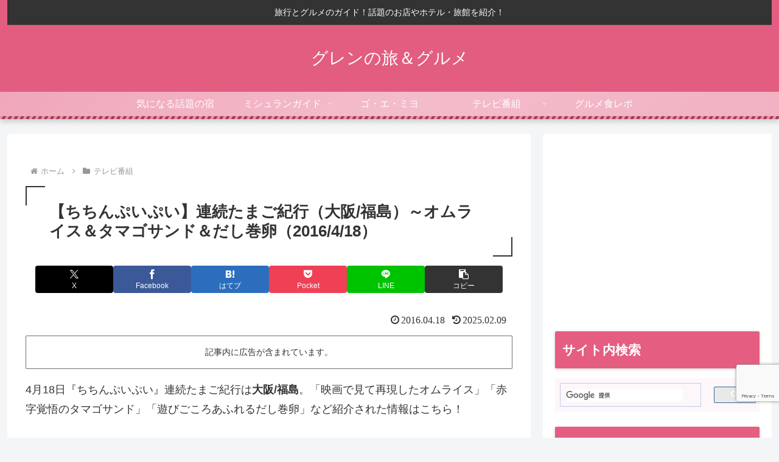

--- FILE ---
content_type: text/html; charset=utf-8
request_url: https://www.google.com/recaptcha/api2/anchor?ar=1&k=6LetazkkAAAAAMMt8jql7oiU44t6tJvWWvFlJlHi&co=aHR0cHM6Ly93d3cueG4tLWUtM2UyYi5jb206NDQz&hl=en&v=PoyoqOPhxBO7pBk68S4YbpHZ&size=invisible&anchor-ms=20000&execute-ms=30000&cb=lr0746w2cc4
body_size: 48956
content:
<!DOCTYPE HTML><html dir="ltr" lang="en"><head><meta http-equiv="Content-Type" content="text/html; charset=UTF-8">
<meta http-equiv="X-UA-Compatible" content="IE=edge">
<title>reCAPTCHA</title>
<style type="text/css">
/* cyrillic-ext */
@font-face {
  font-family: 'Roboto';
  font-style: normal;
  font-weight: 400;
  font-stretch: 100%;
  src: url(//fonts.gstatic.com/s/roboto/v48/KFO7CnqEu92Fr1ME7kSn66aGLdTylUAMa3GUBHMdazTgWw.woff2) format('woff2');
  unicode-range: U+0460-052F, U+1C80-1C8A, U+20B4, U+2DE0-2DFF, U+A640-A69F, U+FE2E-FE2F;
}
/* cyrillic */
@font-face {
  font-family: 'Roboto';
  font-style: normal;
  font-weight: 400;
  font-stretch: 100%;
  src: url(//fonts.gstatic.com/s/roboto/v48/KFO7CnqEu92Fr1ME7kSn66aGLdTylUAMa3iUBHMdazTgWw.woff2) format('woff2');
  unicode-range: U+0301, U+0400-045F, U+0490-0491, U+04B0-04B1, U+2116;
}
/* greek-ext */
@font-face {
  font-family: 'Roboto';
  font-style: normal;
  font-weight: 400;
  font-stretch: 100%;
  src: url(//fonts.gstatic.com/s/roboto/v48/KFO7CnqEu92Fr1ME7kSn66aGLdTylUAMa3CUBHMdazTgWw.woff2) format('woff2');
  unicode-range: U+1F00-1FFF;
}
/* greek */
@font-face {
  font-family: 'Roboto';
  font-style: normal;
  font-weight: 400;
  font-stretch: 100%;
  src: url(//fonts.gstatic.com/s/roboto/v48/KFO7CnqEu92Fr1ME7kSn66aGLdTylUAMa3-UBHMdazTgWw.woff2) format('woff2');
  unicode-range: U+0370-0377, U+037A-037F, U+0384-038A, U+038C, U+038E-03A1, U+03A3-03FF;
}
/* math */
@font-face {
  font-family: 'Roboto';
  font-style: normal;
  font-weight: 400;
  font-stretch: 100%;
  src: url(//fonts.gstatic.com/s/roboto/v48/KFO7CnqEu92Fr1ME7kSn66aGLdTylUAMawCUBHMdazTgWw.woff2) format('woff2');
  unicode-range: U+0302-0303, U+0305, U+0307-0308, U+0310, U+0312, U+0315, U+031A, U+0326-0327, U+032C, U+032F-0330, U+0332-0333, U+0338, U+033A, U+0346, U+034D, U+0391-03A1, U+03A3-03A9, U+03B1-03C9, U+03D1, U+03D5-03D6, U+03F0-03F1, U+03F4-03F5, U+2016-2017, U+2034-2038, U+203C, U+2040, U+2043, U+2047, U+2050, U+2057, U+205F, U+2070-2071, U+2074-208E, U+2090-209C, U+20D0-20DC, U+20E1, U+20E5-20EF, U+2100-2112, U+2114-2115, U+2117-2121, U+2123-214F, U+2190, U+2192, U+2194-21AE, U+21B0-21E5, U+21F1-21F2, U+21F4-2211, U+2213-2214, U+2216-22FF, U+2308-230B, U+2310, U+2319, U+231C-2321, U+2336-237A, U+237C, U+2395, U+239B-23B7, U+23D0, U+23DC-23E1, U+2474-2475, U+25AF, U+25B3, U+25B7, U+25BD, U+25C1, U+25CA, U+25CC, U+25FB, U+266D-266F, U+27C0-27FF, U+2900-2AFF, U+2B0E-2B11, U+2B30-2B4C, U+2BFE, U+3030, U+FF5B, U+FF5D, U+1D400-1D7FF, U+1EE00-1EEFF;
}
/* symbols */
@font-face {
  font-family: 'Roboto';
  font-style: normal;
  font-weight: 400;
  font-stretch: 100%;
  src: url(//fonts.gstatic.com/s/roboto/v48/KFO7CnqEu92Fr1ME7kSn66aGLdTylUAMaxKUBHMdazTgWw.woff2) format('woff2');
  unicode-range: U+0001-000C, U+000E-001F, U+007F-009F, U+20DD-20E0, U+20E2-20E4, U+2150-218F, U+2190, U+2192, U+2194-2199, U+21AF, U+21E6-21F0, U+21F3, U+2218-2219, U+2299, U+22C4-22C6, U+2300-243F, U+2440-244A, U+2460-24FF, U+25A0-27BF, U+2800-28FF, U+2921-2922, U+2981, U+29BF, U+29EB, U+2B00-2BFF, U+4DC0-4DFF, U+FFF9-FFFB, U+10140-1018E, U+10190-1019C, U+101A0, U+101D0-101FD, U+102E0-102FB, U+10E60-10E7E, U+1D2C0-1D2D3, U+1D2E0-1D37F, U+1F000-1F0FF, U+1F100-1F1AD, U+1F1E6-1F1FF, U+1F30D-1F30F, U+1F315, U+1F31C, U+1F31E, U+1F320-1F32C, U+1F336, U+1F378, U+1F37D, U+1F382, U+1F393-1F39F, U+1F3A7-1F3A8, U+1F3AC-1F3AF, U+1F3C2, U+1F3C4-1F3C6, U+1F3CA-1F3CE, U+1F3D4-1F3E0, U+1F3ED, U+1F3F1-1F3F3, U+1F3F5-1F3F7, U+1F408, U+1F415, U+1F41F, U+1F426, U+1F43F, U+1F441-1F442, U+1F444, U+1F446-1F449, U+1F44C-1F44E, U+1F453, U+1F46A, U+1F47D, U+1F4A3, U+1F4B0, U+1F4B3, U+1F4B9, U+1F4BB, U+1F4BF, U+1F4C8-1F4CB, U+1F4D6, U+1F4DA, U+1F4DF, U+1F4E3-1F4E6, U+1F4EA-1F4ED, U+1F4F7, U+1F4F9-1F4FB, U+1F4FD-1F4FE, U+1F503, U+1F507-1F50B, U+1F50D, U+1F512-1F513, U+1F53E-1F54A, U+1F54F-1F5FA, U+1F610, U+1F650-1F67F, U+1F687, U+1F68D, U+1F691, U+1F694, U+1F698, U+1F6AD, U+1F6B2, U+1F6B9-1F6BA, U+1F6BC, U+1F6C6-1F6CF, U+1F6D3-1F6D7, U+1F6E0-1F6EA, U+1F6F0-1F6F3, U+1F6F7-1F6FC, U+1F700-1F7FF, U+1F800-1F80B, U+1F810-1F847, U+1F850-1F859, U+1F860-1F887, U+1F890-1F8AD, U+1F8B0-1F8BB, U+1F8C0-1F8C1, U+1F900-1F90B, U+1F93B, U+1F946, U+1F984, U+1F996, U+1F9E9, U+1FA00-1FA6F, U+1FA70-1FA7C, U+1FA80-1FA89, U+1FA8F-1FAC6, U+1FACE-1FADC, U+1FADF-1FAE9, U+1FAF0-1FAF8, U+1FB00-1FBFF;
}
/* vietnamese */
@font-face {
  font-family: 'Roboto';
  font-style: normal;
  font-weight: 400;
  font-stretch: 100%;
  src: url(//fonts.gstatic.com/s/roboto/v48/KFO7CnqEu92Fr1ME7kSn66aGLdTylUAMa3OUBHMdazTgWw.woff2) format('woff2');
  unicode-range: U+0102-0103, U+0110-0111, U+0128-0129, U+0168-0169, U+01A0-01A1, U+01AF-01B0, U+0300-0301, U+0303-0304, U+0308-0309, U+0323, U+0329, U+1EA0-1EF9, U+20AB;
}
/* latin-ext */
@font-face {
  font-family: 'Roboto';
  font-style: normal;
  font-weight: 400;
  font-stretch: 100%;
  src: url(//fonts.gstatic.com/s/roboto/v48/KFO7CnqEu92Fr1ME7kSn66aGLdTylUAMa3KUBHMdazTgWw.woff2) format('woff2');
  unicode-range: U+0100-02BA, U+02BD-02C5, U+02C7-02CC, U+02CE-02D7, U+02DD-02FF, U+0304, U+0308, U+0329, U+1D00-1DBF, U+1E00-1E9F, U+1EF2-1EFF, U+2020, U+20A0-20AB, U+20AD-20C0, U+2113, U+2C60-2C7F, U+A720-A7FF;
}
/* latin */
@font-face {
  font-family: 'Roboto';
  font-style: normal;
  font-weight: 400;
  font-stretch: 100%;
  src: url(//fonts.gstatic.com/s/roboto/v48/KFO7CnqEu92Fr1ME7kSn66aGLdTylUAMa3yUBHMdazQ.woff2) format('woff2');
  unicode-range: U+0000-00FF, U+0131, U+0152-0153, U+02BB-02BC, U+02C6, U+02DA, U+02DC, U+0304, U+0308, U+0329, U+2000-206F, U+20AC, U+2122, U+2191, U+2193, U+2212, U+2215, U+FEFF, U+FFFD;
}
/* cyrillic-ext */
@font-face {
  font-family: 'Roboto';
  font-style: normal;
  font-weight: 500;
  font-stretch: 100%;
  src: url(//fonts.gstatic.com/s/roboto/v48/KFO7CnqEu92Fr1ME7kSn66aGLdTylUAMa3GUBHMdazTgWw.woff2) format('woff2');
  unicode-range: U+0460-052F, U+1C80-1C8A, U+20B4, U+2DE0-2DFF, U+A640-A69F, U+FE2E-FE2F;
}
/* cyrillic */
@font-face {
  font-family: 'Roboto';
  font-style: normal;
  font-weight: 500;
  font-stretch: 100%;
  src: url(//fonts.gstatic.com/s/roboto/v48/KFO7CnqEu92Fr1ME7kSn66aGLdTylUAMa3iUBHMdazTgWw.woff2) format('woff2');
  unicode-range: U+0301, U+0400-045F, U+0490-0491, U+04B0-04B1, U+2116;
}
/* greek-ext */
@font-face {
  font-family: 'Roboto';
  font-style: normal;
  font-weight: 500;
  font-stretch: 100%;
  src: url(//fonts.gstatic.com/s/roboto/v48/KFO7CnqEu92Fr1ME7kSn66aGLdTylUAMa3CUBHMdazTgWw.woff2) format('woff2');
  unicode-range: U+1F00-1FFF;
}
/* greek */
@font-face {
  font-family: 'Roboto';
  font-style: normal;
  font-weight: 500;
  font-stretch: 100%;
  src: url(//fonts.gstatic.com/s/roboto/v48/KFO7CnqEu92Fr1ME7kSn66aGLdTylUAMa3-UBHMdazTgWw.woff2) format('woff2');
  unicode-range: U+0370-0377, U+037A-037F, U+0384-038A, U+038C, U+038E-03A1, U+03A3-03FF;
}
/* math */
@font-face {
  font-family: 'Roboto';
  font-style: normal;
  font-weight: 500;
  font-stretch: 100%;
  src: url(//fonts.gstatic.com/s/roboto/v48/KFO7CnqEu92Fr1ME7kSn66aGLdTylUAMawCUBHMdazTgWw.woff2) format('woff2');
  unicode-range: U+0302-0303, U+0305, U+0307-0308, U+0310, U+0312, U+0315, U+031A, U+0326-0327, U+032C, U+032F-0330, U+0332-0333, U+0338, U+033A, U+0346, U+034D, U+0391-03A1, U+03A3-03A9, U+03B1-03C9, U+03D1, U+03D5-03D6, U+03F0-03F1, U+03F4-03F5, U+2016-2017, U+2034-2038, U+203C, U+2040, U+2043, U+2047, U+2050, U+2057, U+205F, U+2070-2071, U+2074-208E, U+2090-209C, U+20D0-20DC, U+20E1, U+20E5-20EF, U+2100-2112, U+2114-2115, U+2117-2121, U+2123-214F, U+2190, U+2192, U+2194-21AE, U+21B0-21E5, U+21F1-21F2, U+21F4-2211, U+2213-2214, U+2216-22FF, U+2308-230B, U+2310, U+2319, U+231C-2321, U+2336-237A, U+237C, U+2395, U+239B-23B7, U+23D0, U+23DC-23E1, U+2474-2475, U+25AF, U+25B3, U+25B7, U+25BD, U+25C1, U+25CA, U+25CC, U+25FB, U+266D-266F, U+27C0-27FF, U+2900-2AFF, U+2B0E-2B11, U+2B30-2B4C, U+2BFE, U+3030, U+FF5B, U+FF5D, U+1D400-1D7FF, U+1EE00-1EEFF;
}
/* symbols */
@font-face {
  font-family: 'Roboto';
  font-style: normal;
  font-weight: 500;
  font-stretch: 100%;
  src: url(//fonts.gstatic.com/s/roboto/v48/KFO7CnqEu92Fr1ME7kSn66aGLdTylUAMaxKUBHMdazTgWw.woff2) format('woff2');
  unicode-range: U+0001-000C, U+000E-001F, U+007F-009F, U+20DD-20E0, U+20E2-20E4, U+2150-218F, U+2190, U+2192, U+2194-2199, U+21AF, U+21E6-21F0, U+21F3, U+2218-2219, U+2299, U+22C4-22C6, U+2300-243F, U+2440-244A, U+2460-24FF, U+25A0-27BF, U+2800-28FF, U+2921-2922, U+2981, U+29BF, U+29EB, U+2B00-2BFF, U+4DC0-4DFF, U+FFF9-FFFB, U+10140-1018E, U+10190-1019C, U+101A0, U+101D0-101FD, U+102E0-102FB, U+10E60-10E7E, U+1D2C0-1D2D3, U+1D2E0-1D37F, U+1F000-1F0FF, U+1F100-1F1AD, U+1F1E6-1F1FF, U+1F30D-1F30F, U+1F315, U+1F31C, U+1F31E, U+1F320-1F32C, U+1F336, U+1F378, U+1F37D, U+1F382, U+1F393-1F39F, U+1F3A7-1F3A8, U+1F3AC-1F3AF, U+1F3C2, U+1F3C4-1F3C6, U+1F3CA-1F3CE, U+1F3D4-1F3E0, U+1F3ED, U+1F3F1-1F3F3, U+1F3F5-1F3F7, U+1F408, U+1F415, U+1F41F, U+1F426, U+1F43F, U+1F441-1F442, U+1F444, U+1F446-1F449, U+1F44C-1F44E, U+1F453, U+1F46A, U+1F47D, U+1F4A3, U+1F4B0, U+1F4B3, U+1F4B9, U+1F4BB, U+1F4BF, U+1F4C8-1F4CB, U+1F4D6, U+1F4DA, U+1F4DF, U+1F4E3-1F4E6, U+1F4EA-1F4ED, U+1F4F7, U+1F4F9-1F4FB, U+1F4FD-1F4FE, U+1F503, U+1F507-1F50B, U+1F50D, U+1F512-1F513, U+1F53E-1F54A, U+1F54F-1F5FA, U+1F610, U+1F650-1F67F, U+1F687, U+1F68D, U+1F691, U+1F694, U+1F698, U+1F6AD, U+1F6B2, U+1F6B9-1F6BA, U+1F6BC, U+1F6C6-1F6CF, U+1F6D3-1F6D7, U+1F6E0-1F6EA, U+1F6F0-1F6F3, U+1F6F7-1F6FC, U+1F700-1F7FF, U+1F800-1F80B, U+1F810-1F847, U+1F850-1F859, U+1F860-1F887, U+1F890-1F8AD, U+1F8B0-1F8BB, U+1F8C0-1F8C1, U+1F900-1F90B, U+1F93B, U+1F946, U+1F984, U+1F996, U+1F9E9, U+1FA00-1FA6F, U+1FA70-1FA7C, U+1FA80-1FA89, U+1FA8F-1FAC6, U+1FACE-1FADC, U+1FADF-1FAE9, U+1FAF0-1FAF8, U+1FB00-1FBFF;
}
/* vietnamese */
@font-face {
  font-family: 'Roboto';
  font-style: normal;
  font-weight: 500;
  font-stretch: 100%;
  src: url(//fonts.gstatic.com/s/roboto/v48/KFO7CnqEu92Fr1ME7kSn66aGLdTylUAMa3OUBHMdazTgWw.woff2) format('woff2');
  unicode-range: U+0102-0103, U+0110-0111, U+0128-0129, U+0168-0169, U+01A0-01A1, U+01AF-01B0, U+0300-0301, U+0303-0304, U+0308-0309, U+0323, U+0329, U+1EA0-1EF9, U+20AB;
}
/* latin-ext */
@font-face {
  font-family: 'Roboto';
  font-style: normal;
  font-weight: 500;
  font-stretch: 100%;
  src: url(//fonts.gstatic.com/s/roboto/v48/KFO7CnqEu92Fr1ME7kSn66aGLdTylUAMa3KUBHMdazTgWw.woff2) format('woff2');
  unicode-range: U+0100-02BA, U+02BD-02C5, U+02C7-02CC, U+02CE-02D7, U+02DD-02FF, U+0304, U+0308, U+0329, U+1D00-1DBF, U+1E00-1E9F, U+1EF2-1EFF, U+2020, U+20A0-20AB, U+20AD-20C0, U+2113, U+2C60-2C7F, U+A720-A7FF;
}
/* latin */
@font-face {
  font-family: 'Roboto';
  font-style: normal;
  font-weight: 500;
  font-stretch: 100%;
  src: url(//fonts.gstatic.com/s/roboto/v48/KFO7CnqEu92Fr1ME7kSn66aGLdTylUAMa3yUBHMdazQ.woff2) format('woff2');
  unicode-range: U+0000-00FF, U+0131, U+0152-0153, U+02BB-02BC, U+02C6, U+02DA, U+02DC, U+0304, U+0308, U+0329, U+2000-206F, U+20AC, U+2122, U+2191, U+2193, U+2212, U+2215, U+FEFF, U+FFFD;
}
/* cyrillic-ext */
@font-face {
  font-family: 'Roboto';
  font-style: normal;
  font-weight: 900;
  font-stretch: 100%;
  src: url(//fonts.gstatic.com/s/roboto/v48/KFO7CnqEu92Fr1ME7kSn66aGLdTylUAMa3GUBHMdazTgWw.woff2) format('woff2');
  unicode-range: U+0460-052F, U+1C80-1C8A, U+20B4, U+2DE0-2DFF, U+A640-A69F, U+FE2E-FE2F;
}
/* cyrillic */
@font-face {
  font-family: 'Roboto';
  font-style: normal;
  font-weight: 900;
  font-stretch: 100%;
  src: url(//fonts.gstatic.com/s/roboto/v48/KFO7CnqEu92Fr1ME7kSn66aGLdTylUAMa3iUBHMdazTgWw.woff2) format('woff2');
  unicode-range: U+0301, U+0400-045F, U+0490-0491, U+04B0-04B1, U+2116;
}
/* greek-ext */
@font-face {
  font-family: 'Roboto';
  font-style: normal;
  font-weight: 900;
  font-stretch: 100%;
  src: url(//fonts.gstatic.com/s/roboto/v48/KFO7CnqEu92Fr1ME7kSn66aGLdTylUAMa3CUBHMdazTgWw.woff2) format('woff2');
  unicode-range: U+1F00-1FFF;
}
/* greek */
@font-face {
  font-family: 'Roboto';
  font-style: normal;
  font-weight: 900;
  font-stretch: 100%;
  src: url(//fonts.gstatic.com/s/roboto/v48/KFO7CnqEu92Fr1ME7kSn66aGLdTylUAMa3-UBHMdazTgWw.woff2) format('woff2');
  unicode-range: U+0370-0377, U+037A-037F, U+0384-038A, U+038C, U+038E-03A1, U+03A3-03FF;
}
/* math */
@font-face {
  font-family: 'Roboto';
  font-style: normal;
  font-weight: 900;
  font-stretch: 100%;
  src: url(//fonts.gstatic.com/s/roboto/v48/KFO7CnqEu92Fr1ME7kSn66aGLdTylUAMawCUBHMdazTgWw.woff2) format('woff2');
  unicode-range: U+0302-0303, U+0305, U+0307-0308, U+0310, U+0312, U+0315, U+031A, U+0326-0327, U+032C, U+032F-0330, U+0332-0333, U+0338, U+033A, U+0346, U+034D, U+0391-03A1, U+03A3-03A9, U+03B1-03C9, U+03D1, U+03D5-03D6, U+03F0-03F1, U+03F4-03F5, U+2016-2017, U+2034-2038, U+203C, U+2040, U+2043, U+2047, U+2050, U+2057, U+205F, U+2070-2071, U+2074-208E, U+2090-209C, U+20D0-20DC, U+20E1, U+20E5-20EF, U+2100-2112, U+2114-2115, U+2117-2121, U+2123-214F, U+2190, U+2192, U+2194-21AE, U+21B0-21E5, U+21F1-21F2, U+21F4-2211, U+2213-2214, U+2216-22FF, U+2308-230B, U+2310, U+2319, U+231C-2321, U+2336-237A, U+237C, U+2395, U+239B-23B7, U+23D0, U+23DC-23E1, U+2474-2475, U+25AF, U+25B3, U+25B7, U+25BD, U+25C1, U+25CA, U+25CC, U+25FB, U+266D-266F, U+27C0-27FF, U+2900-2AFF, U+2B0E-2B11, U+2B30-2B4C, U+2BFE, U+3030, U+FF5B, U+FF5D, U+1D400-1D7FF, U+1EE00-1EEFF;
}
/* symbols */
@font-face {
  font-family: 'Roboto';
  font-style: normal;
  font-weight: 900;
  font-stretch: 100%;
  src: url(//fonts.gstatic.com/s/roboto/v48/KFO7CnqEu92Fr1ME7kSn66aGLdTylUAMaxKUBHMdazTgWw.woff2) format('woff2');
  unicode-range: U+0001-000C, U+000E-001F, U+007F-009F, U+20DD-20E0, U+20E2-20E4, U+2150-218F, U+2190, U+2192, U+2194-2199, U+21AF, U+21E6-21F0, U+21F3, U+2218-2219, U+2299, U+22C4-22C6, U+2300-243F, U+2440-244A, U+2460-24FF, U+25A0-27BF, U+2800-28FF, U+2921-2922, U+2981, U+29BF, U+29EB, U+2B00-2BFF, U+4DC0-4DFF, U+FFF9-FFFB, U+10140-1018E, U+10190-1019C, U+101A0, U+101D0-101FD, U+102E0-102FB, U+10E60-10E7E, U+1D2C0-1D2D3, U+1D2E0-1D37F, U+1F000-1F0FF, U+1F100-1F1AD, U+1F1E6-1F1FF, U+1F30D-1F30F, U+1F315, U+1F31C, U+1F31E, U+1F320-1F32C, U+1F336, U+1F378, U+1F37D, U+1F382, U+1F393-1F39F, U+1F3A7-1F3A8, U+1F3AC-1F3AF, U+1F3C2, U+1F3C4-1F3C6, U+1F3CA-1F3CE, U+1F3D4-1F3E0, U+1F3ED, U+1F3F1-1F3F3, U+1F3F5-1F3F7, U+1F408, U+1F415, U+1F41F, U+1F426, U+1F43F, U+1F441-1F442, U+1F444, U+1F446-1F449, U+1F44C-1F44E, U+1F453, U+1F46A, U+1F47D, U+1F4A3, U+1F4B0, U+1F4B3, U+1F4B9, U+1F4BB, U+1F4BF, U+1F4C8-1F4CB, U+1F4D6, U+1F4DA, U+1F4DF, U+1F4E3-1F4E6, U+1F4EA-1F4ED, U+1F4F7, U+1F4F9-1F4FB, U+1F4FD-1F4FE, U+1F503, U+1F507-1F50B, U+1F50D, U+1F512-1F513, U+1F53E-1F54A, U+1F54F-1F5FA, U+1F610, U+1F650-1F67F, U+1F687, U+1F68D, U+1F691, U+1F694, U+1F698, U+1F6AD, U+1F6B2, U+1F6B9-1F6BA, U+1F6BC, U+1F6C6-1F6CF, U+1F6D3-1F6D7, U+1F6E0-1F6EA, U+1F6F0-1F6F3, U+1F6F7-1F6FC, U+1F700-1F7FF, U+1F800-1F80B, U+1F810-1F847, U+1F850-1F859, U+1F860-1F887, U+1F890-1F8AD, U+1F8B0-1F8BB, U+1F8C0-1F8C1, U+1F900-1F90B, U+1F93B, U+1F946, U+1F984, U+1F996, U+1F9E9, U+1FA00-1FA6F, U+1FA70-1FA7C, U+1FA80-1FA89, U+1FA8F-1FAC6, U+1FACE-1FADC, U+1FADF-1FAE9, U+1FAF0-1FAF8, U+1FB00-1FBFF;
}
/* vietnamese */
@font-face {
  font-family: 'Roboto';
  font-style: normal;
  font-weight: 900;
  font-stretch: 100%;
  src: url(//fonts.gstatic.com/s/roboto/v48/KFO7CnqEu92Fr1ME7kSn66aGLdTylUAMa3OUBHMdazTgWw.woff2) format('woff2');
  unicode-range: U+0102-0103, U+0110-0111, U+0128-0129, U+0168-0169, U+01A0-01A1, U+01AF-01B0, U+0300-0301, U+0303-0304, U+0308-0309, U+0323, U+0329, U+1EA0-1EF9, U+20AB;
}
/* latin-ext */
@font-face {
  font-family: 'Roboto';
  font-style: normal;
  font-weight: 900;
  font-stretch: 100%;
  src: url(//fonts.gstatic.com/s/roboto/v48/KFO7CnqEu92Fr1ME7kSn66aGLdTylUAMa3KUBHMdazTgWw.woff2) format('woff2');
  unicode-range: U+0100-02BA, U+02BD-02C5, U+02C7-02CC, U+02CE-02D7, U+02DD-02FF, U+0304, U+0308, U+0329, U+1D00-1DBF, U+1E00-1E9F, U+1EF2-1EFF, U+2020, U+20A0-20AB, U+20AD-20C0, U+2113, U+2C60-2C7F, U+A720-A7FF;
}
/* latin */
@font-face {
  font-family: 'Roboto';
  font-style: normal;
  font-weight: 900;
  font-stretch: 100%;
  src: url(//fonts.gstatic.com/s/roboto/v48/KFO7CnqEu92Fr1ME7kSn66aGLdTylUAMa3yUBHMdazQ.woff2) format('woff2');
  unicode-range: U+0000-00FF, U+0131, U+0152-0153, U+02BB-02BC, U+02C6, U+02DA, U+02DC, U+0304, U+0308, U+0329, U+2000-206F, U+20AC, U+2122, U+2191, U+2193, U+2212, U+2215, U+FEFF, U+FFFD;
}

</style>
<link rel="stylesheet" type="text/css" href="https://www.gstatic.com/recaptcha/releases/PoyoqOPhxBO7pBk68S4YbpHZ/styles__ltr.css">
<script nonce="e8lbIW8JIIVy1LDQOqiZ7A" type="text/javascript">window['__recaptcha_api'] = 'https://www.google.com/recaptcha/api2/';</script>
<script type="text/javascript" src="https://www.gstatic.com/recaptcha/releases/PoyoqOPhxBO7pBk68S4YbpHZ/recaptcha__en.js" nonce="e8lbIW8JIIVy1LDQOqiZ7A">
      
    </script></head>
<body><div id="rc-anchor-alert" class="rc-anchor-alert"></div>
<input type="hidden" id="recaptcha-token" value="[base64]">
<script type="text/javascript" nonce="e8lbIW8JIIVy1LDQOqiZ7A">
      recaptcha.anchor.Main.init("[\x22ainput\x22,[\x22bgdata\x22,\x22\x22,\[base64]/[base64]/[base64]/[base64]/[base64]/UltsKytdPUU6KEU8MjA0OD9SW2wrK109RT4+NnwxOTI6KChFJjY0NTEyKT09NTUyOTYmJk0rMTxjLmxlbmd0aCYmKGMuY2hhckNvZGVBdChNKzEpJjY0NTEyKT09NTYzMjA/[base64]/[base64]/[base64]/[base64]/[base64]/[base64]/[base64]\x22,\[base64]\\u003d\x22,\x22JsKzQcKDwpfCnioDbCTCrWDDql8sw6wTw7PDqCtGWHtRDMKKw4pMw6pCwrIYw5nDhyDCrQHCvMKKwq/DkRI/ZsKuwpHDjxkfRsO7w47DpsK9w6vDokbCkVNUW8OfFcKnA8Kxw4fDn8KOJRl4woHCnMO/dkAtKcKRHyvCvWgEwpRCUXN4aMOhZEPDk03CoMO4FsOVZQjClFIhU8KscsK1w6jCrlZSb8OSwpLCk8KOw6fDnjRZw6JwOsOWw44XDE3Dox1qI3JLw6U2wpQVV8OEKjdUV8KqfXPDpUg1QsOIw6Mkw5/Cm8OdZsKuw67DgMKywo47BTvCs8KMwrDCqkfChmgIwrA8w7diw4XDnmrCpMOoJ8Krw6IgBMKpZcKEwoN4FcO7w71bw77DscK3w7DCvwvCoURuQcODw780HirCjMKZOcKaQMOMbyENIV7Cn8OmWQMHfMOaaMOew5p+DVbDtnUiGiR8wrtnw7wzasK5YcOGw5TDhj/CiFZNQHrDqzzDvMK2DsKzfxIgw7A5cTPCn1Buwr8gw7nDp8KLJVLCvW/DrcKbRsKifMO2w6wRScOIKcKld1PDqhlhMcOCwq/CgzIYw6vDl8OKeMKLUMKcEUxNw4l8w5hJw5cLKD0bdWvClzTCnMOhJjMVw53CscOwwqDCpDpKw4ANwonDsBzDqSwQwonChMOTFsOpA8KBw4RkLsK3wo0dwpjCrMK2YhAJZcO6JcKsw5PDgUICw4s9wo/[base64]/fA7DlV3CkWB0w7Q/TcKZX8O5w5PCicKiCnHDpMOJwqnDhsKiw5dUw4VFYsKfwpTChMKTw6LDiFTCt8KINRx7dGPDgsOtwpkyGTQcwo3DpEtUfcKww6MYQMK0THbCry/[base64]/CvibCoMKsc8KIPE9zXkNzd8ORYMO/w7hyw7bDjcKjwpLCmcOXw7PCtXtrbCMmRSVjQS9Iw7bCqsK3KcOtWwLCiWfCmcO7w6/DlRbDkcKawqNSVzjDqAFLwr8AHMOEw44uwo5ND2HDjcOdIsOfwoJFQDMEw7TCh8OhIyLCpMOgw5fDiV7DjMKrBmxIwopIw4RYWsO8wpptfA7CqDBGw5s5GMOkZXzClgbCqgzCuQgZAMKYDsKhScK6OsOQY8O0w4wOI2t+Hm3CjsOYSh/DksK7w5/DmD3CjcOUw5FtWAPDgjXCk1tVwqcfUcKXbcO6wo9UAFRBUcOLwqdCCcKYTjDDrA3Dnx0DIRIceMKkw7t5JMKFwo1/woNdw6XChHhfwrt7QDXDtMOpXsO+JBzCrhZXBGXDnVXCqsOaCsOvPzAhSnbDvMK+wrTDpz3CsQAdwo/CkRjCusK9w4bDrsOaPcO8w53DmMKPEQcKYsOuw7nComYvw67CuW3CtcOjHFDDskh7VmUTwp/CtU7Cq8OnwpDDjmZuwo4nwospwqggeXfDjwvCnMKrw4HDrcKkbcKOXSJEfivDiMKxTxPCpXtUwpnCsloVw4k7N0R5Qg13wr3CqMKkIhcBwpvCqyBfw5g3w4PDksOddD/DmsKGwpzCi2XDojFEwo3CvMKnDMKPwrXCncOIw7Z6wrBPJcOhO8KHecOhwrPCgMKhw5nDok/DtCzDnsKoa8O+w57DtcKDdsOFw789UHjDhB3DqlcKwrzCtD0hwo/[base64]/CiSTCg3wkw7bDsAnDnRtIwqzCoDYqw7B8TkM2w5w5w4l8LGPDtzvClsKtw4jCuk3CicKIHsODO2ZuOMKKOcOzwpjDpVDClMO6AMKECzrCg8KbwovDhsKnLDjCqMOcVMK4wpFmwpDDl8OtwpXChcOGZAnCrnLCu8KTw5gewq3Cm8KpExIFImJgwo/Cj3QcJxbCjnN5wrXDhMKaw401IMO/w6tawpx1woo5YArCtsKFwptYU8KNwrQCTMK4wrxJwqnCpglOAMKuwoLCo8OSw5h1wpHDrzTDgVE4JSgbT03Di8KFw4BvTWshw5jDqMOJw5TDsW3Cr8OsfkYbwo7DsEoDOcKWwpzDlcOLUcO4L8O+wqrDknlkMEbDoCPDq8O+wpjDmXfCg8OnGBfCqsOEw44uUV/Cg0nDgifDggTCigMJwrLDsUpVSjkzdcKdYzIkcxDCu8KdR1UoTsOtB8ONwp0uw5B5SMK1bFkkwonCmMKLCTzDnsK4D8Kcw4B9wrwsfg1FwqbChBDCuD1Xw6pBw44WNMOtwrNLdyXCsMK5Zk4cwpzDtMKiw4/DhcKzwqHDkmnCg0/CgGnDj1LDoMKMW1bClH0RBsKRw5wpwqvCh3vCiMKrFnrCph3Dp8KoB8O4BMKOw57DiHQBwrgLwr8VVcKywoh6w63Dj3PDsMOoTWDCjloKZ8OhT2LDilpjRUsZbcKLwp3CmMOkw6VGJHLCtsKIZ2ZRw601O2HDq1bCpsK6RsK7YsOvb8K/w7LCkzzDtlTCucKdw6tfw7V1H8Khw6LCil/DhAzDl1bDoQvDoCTCg1jDtAYwQHfDpiUjSQlZLcKNUinDhcO7wpLDjsK3wrpCw7siw5DDoBLCtn9bN8KSICtvRC/[base64]/Ci8OJWSbDtsOpMDjDojddE8Khw60wNUxHfCc6w5pRw4oQcCBjwo/[base64]/ClUrChwDDmMK/[base64]/w6oseiXCiGfDt3Agw4rDnsOALxXClDwNcsOyIcOzwoDDiwcbw55IwofCqxNnSsOcwrzChcKRwrPDg8Knw7VRMcKuwos3woDDpThAdW0nJsKMwrbCusOMwqTDgcKTE1BdIQh7VcOAwrMPwrVMwozDtcOFw73Cmk9zw5RawpjDl8OCw4TCj8KYL00/[base64]/CjsOvGB7DhlXCk2Z/wr3DpibCocKKLy5GB0XCvsOfQ8OgUQjCmgvCrcOswp87wqbCowvCp0lyw7XDuWzCvirCn8KXesKOw4rDtl8TYkHDpHVbLcODe8KaXWh1GnvCohA4ZgLDkBs8w54twpbCtcKvNMORwoLDnsKGw4jCo11tacKGf2/DuT5kwoXCnsKWQScOecKHwqMew48oEgzDi8KyVsKDRkHCuXHDscKaw55CaUg6dn1Ew4ZCwoh1wpvCh8Krw5nCiV/[base64]/DkxbCsHDCh8Ktw6LCjMKvwp/DmTrCtsOJwqrCqMOhUcKnQGRZfFVmNVzDqUUmw6LDvlTCjcOhQSc7WMKNYArDmD/CtXrDt8KfGMKxbBTDhsOpYCDCrsOwOMONRX7CslTDhg3Dq1dIT8Klw69YwrjCg8K7w6fCmFXCp2ZpF0Z9aXEef8KdGwBTw6TDmsKxLQ01CsKrLA1gwoXDvcOBwrdJw63DpTjDkBLCh8ONNj/DlVoLOUR3LXofw5EQw5LChHDCgcOjwrDDonsOwr/CrG8aw6vCqgcKDC7CtGjDnMKZw5svwp3ClcOdwqDCvcKNw4NgHCE9EcOSI1ALwo7ClMKMbMKUeMO4XsOsw47Cuio6fsOvcMO4w7dpw4rDhGzDiA3Du8K5w5rChW1FPcKmOX9bASzCiMO/wrkkw5rCusK1fU/Dry1AG8Osw4ADwrkxwow5wq/Dt8KFMkzDvMKFwpzCiGHCtMK0f8O2wrpEw6jDhlbDq8KeccKlGWUcN8OBw5XCg0BmecKUXcO2wqZ8f8OUKkg/[base64]/DmsO2wrE9MMKFwonDscKIacOLwo/CrAc2wo7DjURzOMOEwoTCmsOSD8K4LcORw61eeMKAw7t4eMOgwqXClTrCm8KwKFjCvMOpBMOwKMOqw4PDssOPdS3DnsOiwpLCg8OBd8O4wonDosOCw7FZwqEnAT8Aw4ZiVGdtAX7DpCLDssOmRMOAWcOyw4RIJsO7SMONw48Mwr/[base64]/[base64]/wpE7wpHDpDIwGGBfw4HDsRYBT8O0w64uw5rDn8OYSDxGcMOxHnbCqQDCrsKwKsKXH0TCl8OJwojDmEfCr8K/cjsdw7R2YBbCm2UGwpVBIsK4wqpsE8K/f2PClGhswqQhw6bDqzJ1woxyOsOEWHXCqBbCr1ZbIAh0wpxswoLCuWl5wo59w4I7fhXCtcKJPMKXwpLCnm52RBpgPwDDpcKAw7LDtcOHw492YcOuSlZzwo/DilV+w4nDpMKYKTTCvsKWwqYbZH/[base64]/[base64]/CrDzCqsKGwrAbw7g3V8OoJhBYwpjCgT3CsG/DrXHDklHDocKvKkBUwocUw4bCmzXCh8Oww4sgwrlHBsOZwrfDvMKZwrfCoRI2wqfDi8OmVioAwp7CrAQMd1Zbw4vCjkA3DWzCiwTCsXfCj8OEwqPDlGXDhX/[base64]/Cr07CuMKUwo3DgMK5w4nClwzDocK7CsOaS3HDlsOvw7PCrMOGw7HDn8KGwrINZsKzwrlgES0owrJzwr0CBcKvwpTDuVnCjsKCw4bCiMO3Ol9Swr4SwrzCs8KIwp4zC8KnMF7DqcOawqPCqcODwofCliLDm1rCpcOfw43Dj8O/wq4swpBtJcO7wrIJwqpyS8OKwr8XfsKbw4RYScKBwqpiw6Bhw47CiibDkD/ClVDCnMO/[base64]/[base64]/CmsO/w6ZWHGPCscO3LA18GnR/wpLDqGZBw6LDvMKresOED3JJw4I6IMKnw6vCusOzwqnCq8OFVF8qAiseLlsgw6XDvnN9I8OZwo4yw5p5fsKsTcKMPsKxwqPCrMK4cMKowrzCvcKTwr0Lw6dtwrcubcO3Ox5AwrjDlsODwqfCnMOGwp7CpXLCv0HDkcOKwr4awqXCkMKfV8Krwoh/SsOCw5vCulkWIsK9w6AOw70cwr/Dm8KpwrpsO8KxVcKkwq/[base64]/CoHHDv8ODwq7DhwUuwrXCn8O6asOSQcOHwqoOS3k9w5XCgsOzw5w1S0nDgMKjworCniIfw4DDtsK5dGHDtsKdKy3CtMO7KzjCq3Q1wpPCmh/DrUx+w5pjf8KFK0x5wprCtMKAw4DDr8KPw53DqmYRAMKDw4zChMKCNVdfw4fDq2cSw77DmUhVw7jDncOUV23DgnfCk8KIIEZBw5PCs8Ouw6EywpnCgcOPwrt+w6nCo8KxBHtiRT57E8Kjw4jDiWQTw7oIFl/[base64]/CoEnDkMKuw6AwZ8Khwp0jw77Dp8KhwpXCvirCvCcJMsKCwr97U8KlGMKvRmpBSG5kw4HDq8KtbxM2VsOSwqkOw484w4AoPXRhFTEqMcKoN8O5w6vDisKQwonCjGXDocKFEMKmHsKMMsKjw4rDnsKIw5fClwvCvSgNAFdJdF/DhcOGWcOkDcKMPMKewp4yPHtTWXXCmy3CgHhxwpjDs1BhfMKPwpHDr8KKwrBrwp9DwpnDssKzwpTDhMOLdcKxw57DlcKQwp5baCrCusK5w6zDpcO+G2DCs8OzwrXDmsKQDyXDjz97woJ/MsKowrnDtC5nw70+RcO6clIcbk9gwrLDtkoDN8OpWcOAFTV6CDhUNMOdw43Co8K8ccKRKCxtGnDCoz01bT3CtcODwojCp1/DvSLDn8O8woHCgSPDqCfCpsO8NcK1D8KDwoDCosOZPMKVb8KAw5vCmR3CsEbCnWopw4vCl8ONMAtEwrfDkR13wrxpw4BEwpxYCVwKwrIsw6tpdgFga2/[base64]/w5A0wp/Dshdvb2jCn8O8EFVRw6fCocKgfwV9wrbCgXfCjh0iDxHCs3kBOhLCkHTChyANE2zCiMO7w63Cnw/[base64]/DjMOfBRnDmcKxFcOPwpEzR8KSWMOEFMOSJW0jwogXScOaK2jDgkjDgVzCiMOvO0nCgljCiMObwozDn2fCusOowrRNMHE/w7R8w4QAwojCqsKxUcKkLMKpfCDCmcKnEcOrSSsVwqjDocK9wr/DpsKlw77DrcKQw617wqnCkMONbMOMNcONw5dUwrYKwo8jUDXDuMOLNMOfw5UXw6g2wpA8bwEfw5EAw4N9DsOrKHBswpPDmcOew5zDv8KfbSLDrA3Dij7CmX/[base64]/Cu8KUwp50w5wyR8KcDMKPKkFrJMOew595wothwoPChsO1EMKXEHjCh8OfE8KTwofCsiR7w5DDnEzChxPDosOew63Do8KQw501w5FuAyUhw5J8RBxPwoHDksOsLMK9w5fCt8K/w5EoBcOrIAx/wrwoL8OCwrhjwo9LbMKyw4Vbw5scwrnCvMO7NgjDvSjChsOIw7PCuktKPMOCw6/DniA6PFbDozZPw4wyV8O3wrh1AWfDqcKBDyE4w7InWsOLwozClsKOBcK7YsKWw5HDhsKwciVDwpscQMK0N8OFwrLDrSvCksO2w4HDqzkaesKfPjjDvigsw5FSZ29/wr3Cn1Rgw5HDosOZw7ApA8K6wrHDoMOlK8OlwpHCisO7wpTCiGnDqVJIG2jDvMO8VmBMwqbCvsKfwo9nwrvDnMOww7TDlBR0UTgbwocjw4XCmEYtwpUNw7MGwqvDv8OkbcObasOrwpzDqcKrwozDuiFqw7bCjcKOaTgBasOYYjHCpmrDjwnDm8K/VMKPwoTDsMOaDQjCvcK7wq1+KsKrw4bDumLCmMKSJnjDuWHCvQHDlFPCjMKdw5hSw7nCh27CmUQrwqsPw4FzNMKJYMOZw51xwqJrwqrCkUjDkHE+w43DggrCrXjDqTMGwr7DscKFw7JCCwzDvxDDv8OPw58/w6bDoMKSwo/DhU3CgMOXwqTDhsK/w64aKibCtyDDqgNdTF3Do0Qvw5g8w5LCt1nClkPClsKGwo/CuiQgwr/Cl8KLwrgBbMOIwrVzEU/Dv0s/[base64]/DjsKfFGXCrcOlNsObw7sXO2nCjFQoHWLDnMKNOMOTwqUAwq9ocBlqw6DDpcOCKcKAwooGwoTCpMKmD8K6bydowoIAb8ONwozCoBXDqMOES8OKd1TCpHpsCMOXwoccw5PDosOZD1hBdn5vwowlwq8wEsOuw5pGwoDDonl1wr/Dik9IwofCrQ96bcK+w7PCisKlwrrCpj9SGWrDncO1SzltXcKRGwjCrSjCsMOefFXCrQ4jegfCvQvDicOowq7CgsKec1LCv3tKwqjCq3grworCtsO9wrdawqHDuB8HcjzDlcOVw6tdK8OHw7fDoFXDmsOdXB3CmUVww7/Cs8K6wqEUwrUULMKGEGFNWMK9wqYBf8OMdsOzwqjCh8OVw63DsD91JMOfRcK5A0XCnzYSwrcRw5dYW8ObworDnx3CilQpF8OpSMO+woAVJjUELHd3YMKCw5/Cph/DuMKWw43CnAINCxcRfkt1w5U7wp/[base64]/Ds0Yfw6zDuhfDlWbCriTDlCTDqUcRwqbDkhvDlMOgMGA6AMKuwrVzw5MYw5jDpjk4wqtiKsKDATfCqsKjKsOIREfCoSnCuBIsPGo+LMO7acKZwpInw5FVKMOlwp/DkGYCPXTDhMK6wpcHPcOMAHXCqsOXwp3CjsKtwrFYw5NuRWMbJVjClF7Co2DDiGzCl8KhZMOmasOUDTfDr8OJSCrDokZxFn/DgMKSGMOawrAhEGsDZsOBMMK3wocSdsObw77Dhm4AGUXCkCVUw6wwwofCjEjDhAZmw4pfwqrCuV/CucKhZsKIwobCgjVSwpPDslEkQcKfa0wSwq1Qw7wiw55bw7VLScOpAMO7WsOOfcOAG8Oyw4vDhm/[base64]/CuTBRwplhcDVUw4bDqsKSw7bCnMOGw7N7w5bCiA1IwprDk8Klw6PCv8O3fCV9MsOvQS3Cv8KScMOQMSXCsig1wqXCkcKKw5zCmcKLw6pWIcKEDGLDr8Ojw4l2w63DuzzCqcOkbcKcfMOmY8KyAmBMw7RgPcOrFWzDisOgdhPCsELDuW0Ue8O+w6Y/woJTwp5Qw5xjwpJqw5NfM2E5woFKw7VAS1HDlcKsJsKgTMKsDsKmT8OHYE7DqAgyw7oKXTfCnMO5c0tXT8KWfG/CrsOEaMKUw6rDkcKkXFHDtsKgBwzCjMKLw6/DhsOKwpI1L8KwwrszbQ3CoXfCnGHCtMKWSsKMKcOXTFVYwqbDpldzwo3DtQ9QX8Olw4MUAjwEwq3DiMO4KcOlLA0kNXDDlsKQw7xnwoTDrGnCjn7CtjvDvERSwrPDq8Kxw5krIMKow4fCj8KbwqMYBsKzwpfCg8KQS8KIR8Oow6EDOHVFw4bDl3jDh8O0ZMO/w5gAwrwVQ8OLdMO+w7Vgw5ISFD/Dvistw6nCqhFWw4sGZnzCncKbwp/Dp27CpBg2a8K/Q3/CvcO6w4vDs8KlwovDsQZCIsK0wpoZfwvClcO9wpMENA0Sw4bClsKiOcOMw555cQbCrcKcwrQaw7dRYMKnw4LDvMKFwq/[base64]/ZcOSwpQqTGfDsmkHfcKkw6zDmMO0w7MZXHnCpg/DjMOeQ37DmTVoasOTJiPDq8KLTsO6McKtwq1cGcO4w5vCusO+wobDqWxvJhXCqyspw7E8w5oiHcKfwp/CqsKgw6gYw4HCpDshwpvChsK/w6vDtzMpwpJhw4RgA8K1wpTCjzzDjQDCtcONYcOJw7LCtsKvVcOkwovCmMKnwoQ0w54SXxfDj8OeGyouw5PDjcOBwozDjsKwwql4wrDDg8OywrIKw4PCkMORwrjCscODTgoZbxXDgcO4M8KaZ2rDijQzcnfCsQEsw7PCmjDCk8OqwoE/[base64]/DqsKFMcOfwp1pw4LDk8KkBjVJEcO+w7nDscO1cyYIScOPwq9xwpvDmVTCnMK5wrUCW8OUPMO2FsO4wqnCtMOaAXFMw4Fvw6ZewpnDk3HCosK9TcOrw6HDpHkewrNHw55rwpcCw6HCuUTCpSnCj3lIwr/CuMOtwrnCjVvCtcOaw6DDrVXCmDTChQvDtMOddWjDiD3DjsOOwpnDgMKxO8KrRsK4EcOTAMKvw7zCrcOXw5rDj3Z+DDIBFzJTesKaWsOsw7rDtMOzwotCwq/CrmYcE8KrYTRhJMODbWhJw5kzwrIEPcKReMOtO8KZdsOgBsKhw59WRU3DrMKqw5MyY8KDwqFAw7/CsWHCmMO7w4zCq8Krw7DDmcOFw6MNwph4eMO0w51vWhHDgcOvJcKNw6cmwqPCqH3CpMO7w47CvADCtsKVcx8Nwp/[base64]/Cs8KAN8OiODbCh8ODw7/DoMKQwpYsHsK/wrTCuQbDtsKmw5/DlsOcWMOTwpXClMOBH8KNwpvDo8OiVMOmw6tpK8KGwr/Co8OPccO+JcO7Xy3Dgz8+wo92wqnCh8OcGcKqw7XDjgtzwrLCt8KfwqphXinCrMOSe8KUwrjChm7DrERkwoZxw786w5o8BwPCsiYSwrLCjMOSZsODRzPChMOqw7Vsw7rDmCRZw65JMg7Cm0rCnydkwoIcwrFOw4lZcU/[base64]/Cp8KdwpgTSUzDocKtw43Ci8KSNgodw6zCssK0LQfDv8OFwprCuMK/wrLCmcO+w58Uw57CisKKO8OwSsO0ISDDvXvCicKjYg/Cl8OLwo3Dq8OMLEMBPiQgw7JFwpZgw6BtwrR7JE3Ctm7DsHnCvF4yWMO/GXslwrFvw4XDij3CqcOtw7BQTcK5Ey3Dlh3DiMKcVg/ChSXCi0YBHMKWBUwieA/Ci8O5w4JJwrYpacOcw6XCtF/DlcOyw7YnwobCmFjDsEolaBHDlWEEY8Kya8KOJMOVQcO1OMOaUn/DusKnN8OPw5HDi8KnEMKjw6N3MHDCuHfCng3CusO/w5h4AU7CmgrCollRwpxDwqhkw6ZAKkUBwrY/G8OGw4xRwoRqGxvCs8Kcw7fDm8ORwokwQT7Dtjw1M8OuYcOrw7s9wrLCssO9PsOfw4XDhXrDoBvCgGvCuG7DgMKkFXXDoQ9telzCk8O2wr3DtcKKw7zCu8OjwrrChwFxaDtJwoTDsA93VnoGZ0A0WcOPwrPCiB0BwqrDgCs1wrJyYsKoM8ObwobCusO/WyfDocKcD0QqwpjDl8OMenkaw4QmfMO1wojDlsO2wrk0w7RWw4DChMKkBcOrIHkTMMOpwrU/wqDCrcKEfcOJwqbDr2fDqcKtVcK4ZMKSw4pcw7rDoTd8w6nDsMOCw5DDjFHCiMOGaMKyI3BKIioLUjVYw6ZWV8KMJsOXw67Cp8O4w6zDujbDocKBFWbCgn/CpMKTwpZSSGRewownw5ZCw7fDosO1w4jDhMK/RcOkNWsyw5IGwpJFwr4wwqzDmMKfN0rDqcK8X3jCkirDpizDp8OzwoTCrsOPYcKkeMOiw6Y8bMKXOcKxwpAPWGDCsG/DscODwo7DoUhGZMKiw4YWEGI5ZWAKw7HCtwvCgVw3bVLCtgPDnMKLw6HDnsKVw4XCrTg2wrbClQ/[base64]/DmwbDrMKEwpXClsOfw50xwrTCnS4kw7BjwrBgw54OWSjCqcKAwqgAwqd1O2kTwrQwaMOTwqXDtSxDfcOvdMKNcsKSw6HDk8KzJcKFLsKLw6LCvifDlH3CgjzCvsKUwp3Cp8KnHlXDsVFOK8ODw6/ComREY0NMOHwRWMKnw5ZfFkMgHAo/[base64]/AE0hw5rDqsKhIcOCw7fDsjFVLcKzfcOBw5/CnnIqcEDCjXptXsK6DcKew65TKTjCqcOnMAFeXkJZcjhbPsOAE0TDpxfDmkIDwpjDuzJcw7Vfw6fCpH7DlTVTNX3DrsOaH2TCj10dw5rDlRDCrMOxd8KNGSp5w4DDnG/CmmFcwqbCvcO7BsOJTsOjwrLDo8OvUhBGcmzCmMO2BR/[base64]/DgUzDqys8IDcGYk4owqLCvcKJwptFeMKGO8KFw5jDl1jCr8Kpwo52Q8KVTwxNwpgdwpsAOcOLDBUSw5V3CsKTQcOCQiTCrTlmeMO3cGDDphYZBcOUYcK2wrIXH8KjcMO0bMKaw4svS1MbMSPDtxfCij/[base64]/[base64]/DgG/DgXQ0c8O8w6dtwpJVwpIhb1XCksOWVGUNEcKaFkYLwr8QCH/[base64]/DqGlBw65/Y1HCtijDusOhUV12C8OXOcKYw4/[base64]/OsOfWMOtTi3CtkTCl8OLw548MwTCuAB9wq4wCMOuMm9pwqTCo8OnMMKvwpzCsSFbLcK0TCodccOrATXDmMK9NETDiMOPw7ZYSsKQwrPDvcONACQCXQDCmmcLNcKMTBnChMORwp/CscOAC8O1w5RuYMKdbcKbVGZOBjDDuVZ5w6dowrLDi8OGKcO1KcORG157fVzCmSwCwrbCi0LDmx57fW00w5J7d8O5w6VeXyDCpcOgZsKZY8Obb8KvXEEbUgvDlBfDrMOaT8O5IMO8wrXDoBbCrcKUaBI6NhjCj8KldSsmGGpDCsKOw6bCjgrCrgfCmhYiwq1/[base64]/Cj8O4D3tWZHDDrFkiw4zDoiwnBMOkG8K2w7LDlsO/[base64]/w41/w4LDlcOjw73DnEXCu8KeY8KdwrHDkcKfQAfDisKwwpjCsxPCnXs9w7TClRhaw5sVPSHDncOEwrnDnmjDkknCmMK2wqt5w40sw6kEwoMIwrLDmRIIU8ODRsOXwr/DoT0hwrldwrU1P8OEwrvCni/CgsKOGsOnZMKTwpvDiXLCsyNqwqnCsMO2w7EQwqFKw5fCosOAXR/ChmV/[base64]/w70Gw6rCpnVkw7QFaMKscUUeCTbDmsO+RyLCqsOiwp1ywopqw7jCtMO/[base64]/Cg8Knw6l+wqUBMSITw4VuECvCrsKtwqs5w7TDqjINwpg/[base64]/CrsOfTEBFw6ZjNX8HWSHCjVAqwrPDscKoDkNkZ2kjw4jCmyLCvgTCpcOPw5vDnRBqw54zw4UTEcKww5PDvn86wqQCBT99w5IoMMOwBRrDo0Abw48Fw7DCvghlczlswpBCLMKNH2Z/[base64]/[base64]/Cg8K0IlIXw6TDgzFFwpfDlQQwA1fCslfDksOKTQF4w7HDocOsw5kkwrHCsUrClXDDpVDDmX8lCVnCjMKmw59lM8OHODhVw78yw7w2woDDlhIPAMOhw4HDgcK9wqjDhMOmZcKqBMKaGsOQbMO9HsODw7TDlsONYMK/PDBvw4zDtcOjR8KKVsOLHD7Dq0vDpcOlwprDhMO2OSwJwrLDscObwoRmw5TCgsO7woHDicKYfGrDjUXCijTDknTClsKGIEXDg3MJfsObw5cWNMOicsO+w5EHw5fDhUfCiBcXw6/CncO0wo8TRMKYGzVaB8OyHUbCrhvCncOXVipdIsKlZxE4wo91f0fDvVlOCFzCv8KTwqIlRXjDv1vCh1fDrzcfw6gFw7/Dv8Ofw5vDsMKswqDDp2/[base64]/Cj8KqRwQQQGdhw6vDlsKzT8KsaG7CvMOSRlRlfgJDw40XdMKSwrzChsOZwqNJZ8O/ekwuwovDhQN0a8K5wo7CpFFiZTF+w5PDrMOaMsOMw7TCgVd9PcK+GWHDg2/Dp0YIw6J3TcOIcsKrw77ClGPCnXIVSsKqwqg4ZcKiw7/DgMOWw71+CUhQwojCtsOvPRcyGGLCrQQqMMOjNcK8egBLw5/CoBrDl8KHLsOwHsOnZsOMYMK2OsOxwoRuwo5CBgfCkyA7NTrDv3DDqlItw5QJUiV9UGBYEAnCscKxbcOSAcKsw5PDvzjCrnjDvMOfwpzCmXNSw5fCnsOrw5MlO8KAbMO6wrbCvi7CjSLDsRkzTsOzQ0TDoRBRGcKfw7YYw4d1QcK3Rhxkw5bCvxlyYiQ/w6vDjMKFByHCjMKVwqjDucOfw5E/XkNvwrDCjsK5w4NwBsKLw4bDi8OKLcK7w57ClMKUwojCsGYeMcOlwphxwrx6OcKlw4PCu8KqNwrCu8OSVmfCqsKjHyzCp8KuwqXCilDDkADCosOnwrhAwqXCs8OuNSPDsyfCs1TDrsOcwo/DtgnDlUMIw4g6A8OidcOsw73DtxXDpRrCpxrDmBc1LEIIwqs+wonCnhsaUMOva8Ozw4hPWx86wrRfVHXDmTPDmcKOw6TDp8K/woEmwqpqw7l/cMKWwqgMwqLDnMOaw4Yjw5PCmsKZHMOfcMO+JsOINS8owpwBwqZgF8OhwpYABgvDhMKgA8KeYQPDm8Oswo/[base64]/[base64]/YVA1w4bCiU4SXsKWEVTDlX/Dr8KDw7HCiGNoSsKgMsKdCxjDgcO/[base64]/DhsKvw5/Cn1QNw7M1w6ZbcMOCwpbDrcOQJ8Kiwoxiw5t/w5pLZWVhWCPCuFLDk2LDtMO/WsKNVykAw4hYa8OPUw4Gw4XDhcKrG2rCg8KLRHoefsOBXsOANxLDqjgnwpszDCLClFkGSTfCq8KULcKGw5vDum9zw4BZw5RPwqTCvBJYwrTDjsOUwqMiwoTDg8ODw6krXMOqwr7DlAdCfMK2OsOLOyMgwqFEf2bChsKdbsOJwqAML8K8BnHDj3LDtsKdwp/[base64]/QcOdRlQYFHVqw6PCqMOPeUTDnG3DkwLDgCjCnsOxw5QyNcOZw4LCtxbClsOHdSbDhQsUdgZhSMKEUsOhUjLDtHRAw58JVg/[base64]/wqLDp8Osw7jDncOcL8O1wqzDg8OiwoY2XcOrfStFwpDCjMOgw6rDg2wNX2QnDMK0ejzCjcKdHyfCiMKFwrLDpMKewpjDsMO+DcOJw5fDosOGMMK3dsKiwqYiKmvCmE1OTsKmw4zDhMKSBMObR8OYwrghSmHCqArCmBFKIgFXUCFpAVMjwpc1w4VWwr/CgMKxMsKBw7rDv0NEPHAlbcKccyPDpcKyw6vDusKdaFjCl8KyBCjDjMOCIl7DuHhIwq7CtH4cw6rCqAR/N0rCmMOAMykfYS4hwrTDjB0TEighw4JHLsOWw7YAc8Kuw5gFwoU1A8O2wrbDtSFHw4fDm2nCosOIXGHDhsKbX8OUZsKFwp/ChMKMNFBXw5fDjBooA8ONwrZUcz/[base64]/[base64]/HcKUw7vDgyvDj8OmwrzDpRBqRcO8w549KcKMwovCtVxdFFTDsWImw6PDksK5w7UERhzCrQF0w5vCvXEvCmvDlEFvdMOCwqk0D8O1YAAqwojDqMO3w4XDncK6w6rDrWvDkcOAwrfCk1XDi8OUw4XCu8KWw7RyBz/DusKuw77DrsOELDMXBGzDmsOMw5QCesOhfsOiwqgReMKjw5ttwpnCvMKkw5vDqsK0wqzCrmfDpTLCsGDDosO9bsK4bMOKWsO5wo3Du8OjGHXCjmkywqc4wrwCw7rCu8Kzwr9uwrLCjUo7NFA4wqQ9w6LDnAPCtGNMwqLCmCsrMnrDumxawozCkR/[base64]/DsMK/[base64]/[base64]/Cl8KzdcKNw7DDjQ7DpxrDn3nCjxnCvcOEwqDCpsKGw7NwwrjDjXnClMOlZAsswqEAwp/CocOiwq/ChcKBwq5+w4nCrcKDdgjDoETDkVglCcOzA8KHK2ImbjvDkWFkw4kNwo7Cqm1IwoRsw7BaL07DtsKRwobChMKRY8OpTMOfdH7CswzClE/DvcKUAFvDgMKBK2FawrnCnzPChMKywrDDgjzCqRQiwrdYRcOEc3IawoUxYyvCgcKhwr5Sw5guYAnDjlw3w4kRw4DDj13DvsK1woYNBgHDtRbCnMKjAsK/[base64]/Cn28LCAVpOsOzBcKswohkwod0XsOxDT/DsxnDj8KFfhDDlBxGRMK1woTCpyvDsMO+w7Q+aQXDlsKxw5nDnmh1w6PDtHzCh8OFw43CtybDg0fDtsKbwpVRW8OTAsKVwqR+W3bClUxsRMOTwrYLwo3Dj37CkWXDhsOSwrrDtxTDtMKHw6TDl8OSEFZsUsKYwrHCtMO1UX/DlmjCmsKcWWDChcKkVMO7worDsXPDlcOUw5/[base64]/Cv8K4Nl7DjsKWw7I1F8Odw5HDt10swoE4HQE+wrhCw6jDnsOXTjIkw6Jzw7LCh8KwBcKGw7Rew4ckJcKzwp86wofDrjddYjZnwph9w7/Dg8Klw6nClWxyw7ssw6jCu1LDjsOow4EuTMKVTh3CompTQXrDoMOLBcKww4F+VFHCiwY0Z8OLw6zDv8Obw7XCrsK5wo7CrsO0IC/[base64]/DosOHw4XCoT8ANcK8w4LDiz/[base64]\\u003d\x22],null,[\x22conf\x22,null,\x226LetazkkAAAAAMMt8jql7oiU44t6tJvWWvFlJlHi\x22,0,null,null,null,1,[21,125,63,73,95,87,41,43,42,83,102,105,109,121],[1017145,826],0,null,null,null,null,0,null,0,null,700,1,null,0,\[base64]/76lBhmnigkZhAoZnOKMAhmv8xEZ\x22,0,0,null,null,1,null,0,0,null,null,null,0],\x22https://www.xn--e-3e2b.com:443\x22,null,[3,1,1],null,null,null,1,3600,[\x22https://www.google.com/intl/en/policies/privacy/\x22,\x22https://www.google.com/intl/en/policies/terms/\x22],\x22e+mvDlnqr3f4+2OPUUESDRJsI0//nWIqh6oNq7ulJgs\\u003d\x22,1,0,null,1,1769009906464,0,0,[207,217,18,91,56],null,[53,180,19,243],\x22RC-1w7D1CKGZsaLxw\x22,null,null,null,null,null,\x220dAFcWeA5CwutVc7DrvgkD5hi2smlBPU3IVjT9dWp0yHYgVCFFRcocIor89dVw-qXTgDFkbf4FqpOuQFd_jiLfQBXXB0hdvV8lUw\x22,1769092706265]");
    </script></body></html>

--- FILE ---
content_type: text/html; charset=utf-8
request_url: https://www.google.com/recaptcha/api2/aframe
body_size: -264
content:
<!DOCTYPE HTML><html><head><meta http-equiv="content-type" content="text/html; charset=UTF-8"></head><body><script nonce="63uxMXGB4f9VyTSI8PK70g">/** Anti-fraud and anti-abuse applications only. See google.com/recaptcha */ try{var clients={'sodar':'https://pagead2.googlesyndication.com/pagead/sodar?'};window.addEventListener("message",function(a){try{if(a.source===window.parent){var b=JSON.parse(a.data);var c=clients[b['id']];if(c){var d=document.createElement('img');d.src=c+b['params']+'&rc='+(localStorage.getItem("rc::a")?sessionStorage.getItem("rc::b"):"");window.document.body.appendChild(d);sessionStorage.setItem("rc::e",parseInt(sessionStorage.getItem("rc::e")||0)+1);localStorage.setItem("rc::h",'1769006309492');}}}catch(b){}});window.parent.postMessage("_grecaptcha_ready", "*");}catch(b){}</script></body></html>

--- FILE ---
content_type: application/javascript; charset=utf-8
request_url: https://fundingchoicesmessages.google.com/f/AGSKWxVEBH7EqFQVLaSZHPibxmfPRYrnQ-Nj1NiqkJMPXsHtAGp4BEc3ggA3PkiRIo3atkb2rz1nJ3d0KEAtfa_7NwTiL7eNA7852fq1a9NZkKnur-WZeZujxzUPUwMxJXx_5ZbbM9HEDswbzsC_FPoLgbTATOJcPQ9aSuVfDUdSzg77PhnTC-4Vb_xHF48A/_/google_afc_/bbad./global_advs./ad3_ima./oasisi.
body_size: -1290
content:
window['a6138d69-af73-4e0a-ad2f-ed05d06b6440'] = true;

--- FILE ---
content_type: application/javascript; charset=utf-8;
request_url: https://dalc.valuecommerce.com/app3?p=884956566&_s=https%3A%2F%2Fwww.xn--e-3e2b.com%2Fosaka%2Fpuipui160418%2F&vf=iVBORw0KGgoAAAANSUhEUgAAAAMAAAADCAYAAABWKLW%2FAAAAMElEQVQYV2NkFGP4nxH1hKFygjwDoxKn0P89hu4MOgFrGBh3c3X99z4nwBCrkcYAAOdIC%2BL6ztOsAAAAAElFTkSuQmCC
body_size: 7763
content:
vc_linkswitch_callback({"t":"6970e4e4","r":"aXDk5AAB9TAS3jpZCooD7AqKBtTEPA","ub":"aXDk4gADIgkS3jpZCooFuwqKBtiaYw%3D%3D","vcid":"JMZc0fkbeV56jefzEvT4HuqS8e0s_9B1TdshAPfyDIGUfI-WuohWsHXH6Fumvwdq","vcpub":"0.128304","d1ys6hwpe74y8z.cloudfront.net":{"a":"2817906","m":"3414447","g":"4b7f559e8a"},"activityjapan.com":{"a":"2913705","m":"3393757","g":"3f73e6e28a"},"global-root-g3.chain-demos.digicert.com":{"a":"2918660","m":"2017725","g":"bd354b2d8a"},"kuzefuku.com":{"a":"2813059","m":"3402954","g":"99746fa18a"},"st-www.rurubu.travel":{"a":"2550407","m":"2366735","g":"51af7c31c1","sp":"utm_source%3Dvaluecommerce%26utm_medium%3Daffiliate"},"sp.jal.co.jp/tour":{"a":"2425691","m":"2404028","g":"bc65cbc58a"},"sp.jal.co.jp/domtour":{"a":"2425691","m":"2404028","g":"bc65cbc58a"},"www.netmile.co.jp":{"a":"2438503","m":"2382533","g":"fe10f2f2ce","sp":"eapid%3D0-28%26affcid%3Djp.network.valuecommerce.general_mylink."},"www.ozmall.co.jp":{"a":"2686083","m":"2209755","g":"58b7c6e98a"},"tabelog.com":{"a":"2797472","m":"3366797","g":"d1c9a1a38a"},"domtoursearch.jal.co.jp":{"a":"2425691","m":"2404028","g":"bc65cbc58a"},"paypaymall.yahoo.co.jp":{"a":"2821580","m":"2201292","g":"0e70256a8a"},"www-stg.daimaru-matsuzakaya.jp":{"a":"2427527","m":"2304640","g":"bd72d60b8a"},"www.hotpepper.jp":{"a":"2594692","m":"2262623","g":"66b332afa1","sp":"vos%3Dnhppvccp99002"},"www.jtb.co.jp/kokunai_hotel":{"a":"2549714","m":"2161637","g":"8bbe449db9","sp":"utm_source%3Dvcdom%26utm_medium%3Daffiliate"},"tour.rurubu.travel":{"a":"2550407","m":"2366735","g":"51af7c31c1","sp":"utm_source%3Dvaluecommerce%26utm_medium%3Daffiliate"},"www.jtb.co.jp":{"a":"2549714","m":"2161637","g":"8bbe449db9","sp":"utm_source%3Dvcdom%26utm_medium%3Daffiliate"},"seijoishii.com":{"a":"2483264","m":"2776692","g":"d87660268a"},"shopping.yahoo.co.jp":{"a":"2821580","m":"2201292","g":"0e70256a8a"},"rlx.jp":{"a":"2887516","m":"3274083","g":"81fe99588a"},"lohaco.jp":{"a":"2686782","m":"2994932","g":"81bc569e8a"},"www-test.daimaru-matsuzakaya.jp":{"a":"2427527","m":"2304640","g":"bd72d60b8a"},"tdmpc.biglobe.ne.jp":{"a":"2427527","m":"2304640","g":"bd72d60b8a"},"approach.yahoo.co.jp":{"a":"2821580","m":"2201292","g":"0e70256a8a"},"yukoyuko.net":{"a":"2425172","m":"2178193","g":"007b9a118a"},"restaurant.ikyu.com":{"a":"2349006","m":"2302203","g":"c8f0583d8a"},"service.expedia.co.jp":{"a":"2438503","m":"2382533","g":"fe10f2f2ce","sp":"eapid%3D0-28%26affcid%3Djp.network.valuecommerce.general_mylink."},"app.furunavi.jp":{"a":"2773224","m":"3267352","g":"e97a3494d6","sp":"utm_source%3Dvc%26utm_medium%3Daffiliate%26utm_campaign%3Dproduct_detail"},"r.advg.jp":{"a":"2550407","m":"2366735","g":"51af7c31c1","sp":"utm_source%3Dvaluecommerce%26utm_medium%3Daffiliate"},"dev.r-rlx.jp":{"a":"2887516","m":"3274083","g":"81fe99588a"},"www.seijoishii.com":{"a":"2483264","m":"2776692","g":"d87660268a"},"fcf.furunavi.jp":{"a":"2773224","m":"3267352","g":"e97a3494d6","sp":"utm_source%3Dvc%26utm_medium%3Daffiliate%26utm_campaign%3Dproduct_detail"},"www.airtrip.jp":{"a":"2809620","m":"3395140","g":"f7fa8331b2","sp":"source%3Dad.valuecommerce.airtrip.jp"},"biz.travel.yahoo.co.jp":{"a":"2761515","m":"2244419","g":"a42ccad68a"},"mini-shopping.yahoo.co.jp":{"a":"2821580","m":"2201292","g":"0e70256a8a"},"master.qa.notyru.com":{"a":"2550407","m":"2366735","g":"51af7c31c1","sp":"utm_source%3Dvaluecommerce%26utm_medium%3Daffiliate"},"furunavi.jp":{"a":"2773224","m":"3267352","g":"e97a3494d6","sp":"utm_source%3Dvc%26utm_medium%3Daffiliate%26utm_campaign%3Dproduct_detail"},"jal.co.jp/tour":{"a":"2425691","m":"2404028","g":"bc65cbc58a"},"jal.co.jp/jp/ja/tour":{"a":"2425691","m":"2404028","g":"bc65cbc58a"},"brand.asoview.com":{"a":"2698489","m":"3147096","g":"11501d2e8a"},"rurubu.travel":{"a":"2550407","m":"2366735","g":"51af7c31c1","sp":"utm_source%3Dvaluecommerce%26utm_medium%3Daffiliate"},"www.jtb.co.jp/kokunai_htl":{"a":"2549714","m":"2161637","g":"8bbe449db9","sp":"utm_source%3Dvcdom%26utm_medium%3Daffiliate"},"travel.yahoo.co.jp":{"a":"2761515","m":"2244419","g":"a42ccad68a"},"www.tabirai.net":{"a":"2797949","m":"3368354","g":"3f5a11008a"},"paypaystep.yahoo.co.jp":{"a":"2821580","m":"2201292","g":"0e70256a8a"},"www.jalan.net/activity":{"a":"2720182","m":"3222781","g":"02268daf8a"},"lohaco.yahoo.co.jp":{"a":"2686782","m":"2994932","g":"81bc569e8a"},"wwwtst.hotpepper.jp":{"a":"2594692","m":"2262623","g":"66b332afa1","sp":"vos%3Dnhppvccp99002"},"bit.ly":{"a":"2773224","m":"3267352","g":"e97a3494d6","sp":"utm_source%3Dvc%26utm_medium%3Daffiliate%26utm_campaign%3Dproduct_detail"},"www-dev.knt.co.jp":{"a":"2918660","m":"2017725","g":"bd354b2d8a"},"external-test-pc.staging.furunavi.com":{"a":"2773224","m":"3267352","g":"e97a3494d6","sp":"utm_source%3Dvc%26utm_medium%3Daffiliate%26utm_campaign%3Dproduct_detail"},"www.daimaru-matsuzakaya.jp":{"a":"2427527","m":"2304640","g":"bd72d60b8a"},"beauty.hotpepper.jp":{"a":"2760766","m":"2371481","g":"ea9598188a"},"jal.co.jp/domtour":{"a":"2425691","m":"2404028","g":"bc65cbc58a"},"jalan.net":{"a":"2513343","m":"2130725","g":"4756ce618a"},"hotels.com":{"a":"2518280","m":"2506163","g":"ff1cfe65b3","sp":"rffrid%3Daff.hcom.JP.014.000.VCSphone"},"www.jtb.co.jp/lookjtb":{"a":"2915989","m":"2214108","g":"2ef8b9438a"},"www.jtbonline.jp":{"a":"2549714","m":"2161637","g":"8bbe449db9","sp":"utm_source%3Dvcdom%26utm_medium%3Daffiliate"},"meito.knt.co.jp":{"a":"2918660","m":"2017725","g":"bd354b2d8a"},"www.ikyu.com":{"a":"2675907","m":"221","g":"c21ea2e686"},"app-external-test-pc.staging.furunavi.com":{"a":"2773224","m":"3267352","g":"e97a3494d6","sp":"utm_source%3Dvc%26utm_medium%3Daffiliate%26utm_campaign%3Dproduct_detail"},"global-root-g2.chain-demos.digicert.com":{"a":"2918660","m":"2017725","g":"bd354b2d8a"},"furusatohonpo.jp":{"a":"2817906","m":"3414447","g":"4b7f559e8a"},"st-plus.rurubu.travel":{"a":"2550407","m":"2366735","g":"51af7c31c1","sp":"utm_source%3Dvaluecommerce%26utm_medium%3Daffiliate"},"welove.expedia.co.jp":{"a":"2438503","m":"2382533","g":"fe10f2f2ce","sp":"eapid%3D0-28%26affcid%3Djp.network.valuecommerce.general_mylink."},"jtb.co.jp":{"a":"2549714","m":"2161637","g":"8bbe449db9","sp":"utm_source%3Dvcdom%26utm_medium%3Daffiliate"},"www.knt.co.jp":{"a":"2918660","m":"2017725","g":"bd354b2d8a"},"mediashop.daimaru-matsuzakaya.jp":{"a":"2427527","m":"2304640","g":"bd72d60b8a"},"l":5,"www.hotpepper.jp?vos=nhppvccp99002":{"a":"2594692","m":"2262623","g":"66b332afa1","sp":"vos%3Dnhppvccp99002"},"admane.jp":{"a":"2809620","m":"3395140","g":"f7fa8331b2","sp":"source%3Dad.valuecommerce.airtrip.jp"},"p":884956566,"golf-jalan.net":{"a":"2624385","m":"3041921","g":"f88bb4358a"},"www.jtb.co.jp/kaigai":{"a":"2915989","m":"2214108","g":"2ef8b9438a"},"yado.knt.co.jp":{"a":"2918660","m":"2017725","g":"bd354b2d8a"},"s":3363251,"www.rurubu.travel":{"a":"2550407","m":"2366735","g":"51af7c31c1","sp":"utm_source%3Dvaluecommerce%26utm_medium%3Daffiliate"},"dom.jtb.co.jp":{"a":"2549714","m":"2161637","g":"8bbe449db9","sp":"utm_source%3Dvcdom%26utm_medium%3Daffiliate"},"shopping.geocities.jp":{"a":"2821580","m":"2201292","g":"0e70256a8a"},"jal.co.jp/jp/ja/domtour":{"a":"2425691","m":"2404028","g":"bc65cbc58a"},"www.expedia.co.jp":{"a":"2438503","m":"2382533","g":"fe10f2f2ce","sp":"eapid%3D0-28%26affcid%3Djp.network.valuecommerce.general_mylink."},"www.jtb.co.jp/kokunai":{"a":"2549714","m":"2161637","g":"8bbe449db9","sp":"utm_source%3Dvcdom%26utm_medium%3Daffiliate"},"act.gro-fru.net":{"a":"2813059","m":"3402954","g":"99746fa18a"},"www.asoview.com":{"a":"2698489","m":"3147096","g":"11501d2e8a"},"jalan.net/dp":{"a":"2656064","m":"3119242","g":"c42f0f94a9","sp":"vos%3Dafjadpvczzzzx00000001"},"stg.activityjapan.com":{"a":"2913705","m":"3393757","g":"3f73e6e28a"}})